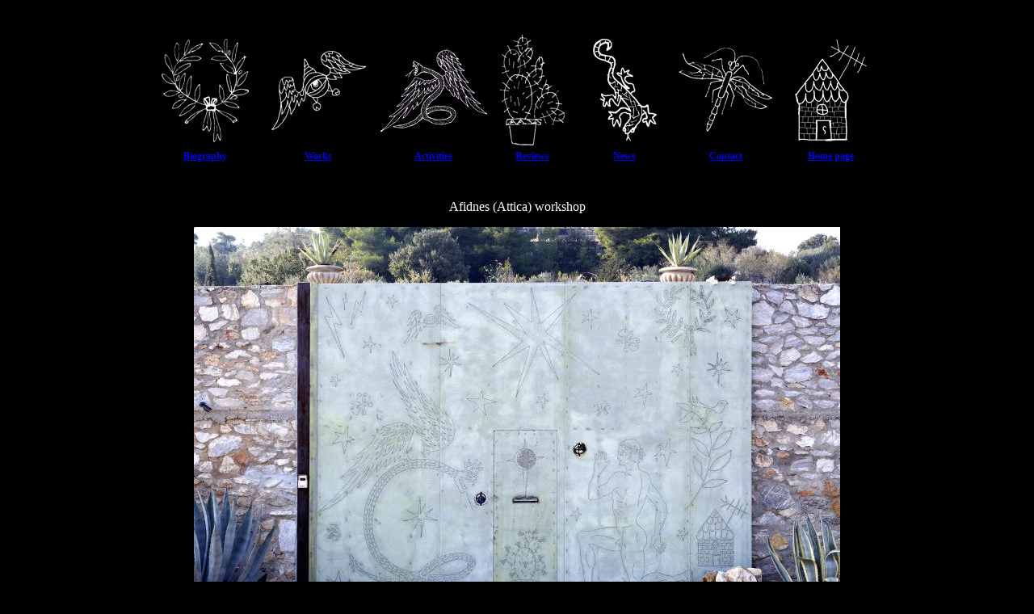

--- FILE ---
content_type: text/html
request_url: https://papoutsidis.gr/en/workshop_en.html
body_size: 1492
content:
<!DOCTYPE html PUBLIC "-//W3C//DTD XHTML 1.0 Transitional//EN" "http://www.w3.org/TR/xhtml1/DTD/xhtml1-transitional.dtd">
<html xmlns="http://www.w3.org/1999/xhtml">
<head>
<meta http-equiv="Content-Type" content="text/html; charset=iso-8859-1" />
<title>Nikos Yorgos Papoutsidis</title>
<style type="text/css">
<!--
body,td,th {
	font-family: Comic Sans MS, Garamond;
	font-size: 12px;
	color: #FFFFFF;
}
body {
	background-color: #000000;
	background-image: url();
	background-repeat: no-repeat;
	margin-left: 20px;
	margin-top: 10px;
	margin-right: 20px;
}
.style3 {font-size: 16px}
-->
</style></head>

<body>
<p align="center">&nbsp;</p>
<table width="913" border="0" align="center">
  <tr>
    <td width="135"><div align="center"><a href="bio_en.html"><img src="../webpics/bar_bio_stefani.GIF" alt="papoutsidis.gr" width="112" height="130" border="0" /></a></div></td>
    <td width="137"><div align="center"></div>
        <div align="center"><a href="works_en.html"><img src="../webpics/bar_works_oneeye.GIF" alt="papoutsidis.gr" width="120" height="101" border="0" /></a></div></td>
    <td width="140"><div align="center"><a href="activities_en.html"><img src="../webpics/bar_activ_dragon.GIF" alt="papoutsidis.gr" width="140" height="113" border="0" /></a></div></td>
    <td width="97"><div align="center"><a href="news_gr.html"></a><a href="reviews_en.html"><img src="../webpics/bar_reviews_cactus.GIF" alt="papoutsidis.gr" width="83" height="140" border="0" /></a></div></td>
    <td width="123"><div align="center"><a href="contact_gr.html"></a><a href="news_en.html"><img src="../webpics/bar_news_lizard.GIF" alt="papoutsidis.gr" width="85" height="130" border="0" /></a></div></td>
    <td width="120"><div align="center"><a href="contact_en.html"><img src="../webpics/bar_contact_insect.GIF" alt="papoutsidis.gr" width="120" height="107" border="0" /></a></div></td>
    <td width="131"><div align="center"><a href="main_en.html"><img src="../webpics/bar_home_house.GIF" alt="papoutsidis.gr" width="91" height="130" border="0" /></a></div></td>
  </tr>
  <tr>
    <td><div align="center"><strong><a href="bio_en.html">Biography</a></strong></div></td>
    <td><div align="center"><strong><a href="works_en.html">Works</a></strong></div></td>
    <td><div align="center"><strong><a href="activities_en.html">Activities</a></strong></div></td>
    <td><div align="center"><strong><a href="reviews_en.html">Reviews</a></strong></div></td>
    <td><div align="center"><strong><a href="news_en.html">News</a></strong></div></td>
    <td><div align="center"><strong><a href="contact_en.html">Contact</a></strong></div></td>
    <td><div align="center"><strong><a href="main_en.html">Home page </a></strong></div></td>
  </tr>
</table>
<p align="center">&nbsp;</p>
<blockquote>
  <p align="center" class="style3">Afidnes (Attica) workshop  </p>
  <p align="center"><img src="../images/workshop/010.jpg" width="800" height="518" /></p>
  <p align="center">&nbsp;</p>
  <p align="center"><img src="../images/workshop/011.JPG" width="724" height="468" /></p>
  <p align="center">&nbsp;</p>
  <p align="center"><img src="../images/workshop/012.JPG" width="744" height="488" /></p>
  <p align="center">&nbsp;</p>
  <p align="center"><img src="../images/workshop/013.JPG" width="744" height="495" /></p>
  <p align="center">&nbsp;</p>
  <p align="center"><img src="../images/workshop/014.JPG" width="755" height="475" /></p>
  <p align="center">&nbsp;</p>
  <p align="center"><img src="../images/workshop/015.JPG" width="805" height="522" /></p>
  <p align="center">&nbsp;</p>
  <p align="center"><img src="../images/workshop/016.JPG" width="601" height="275" /></p>
  <p align="center">&nbsp;</p>
  <p align="center"><img src="../images/workshop/018.JPG" width="950" height="257" /></p>
  <p align="center">&nbsp;</p>
  <p align="center"><img src="../images/workshop/020.jpg" width="800" height="363" /></p>
  <p align="center">&nbsp;</p>
  <p align="center"><img src="../images/workshop/021.jpg" width="800" height="468" /></p>
  <p align="center">&nbsp;</p>
  <p align="center"><img src="../images/workshop/022.jpg" width="800" height="533" /></p>
  <p align="center">&nbsp;</p>
  <p align="center"><img src="../images/workshop/023.jpg" width="800" height="533" /></p>
  <p align="center">&nbsp;</p>
  <p align="center"><img src="../images/workshop/024.jpg" width="800" height="479" /></p>
  <p align="center">&nbsp;</p>
  <p align="center"><img src="../images/workshop/025.jpg" width="800" height="405" /></p>
  <p align="center">&nbsp;</p>
  <p align="center"><img src="../images/workshop/027.jpg" width="600" height="748" /></p>
  <p align="center">&nbsp;</p>
  <p align="center"><img src="../images/workshop/028.jpg" width="600" height="900" /></p>
  <p align="center">&nbsp;</p>
  <p align="center"><img src="../images/workshop/029.jpg" width="599" height="835" /></p>
  <p align="center">&nbsp;</p>
  <p align="center"><img src="../images/workshop/030.jpg" width="600" height="720" /></p>
  <p align="center">&nbsp;</p>
  <p align="center"><img src="../images/workshop/031.jpg" width="600" height="799" /></p>
  <p align="center">&nbsp;</p>
  <p align="center"><img src="../images/workshop/032.jpg" width="800" height="425" /></p>
  <p align="center">&nbsp;</p>
  <p align="center"><img src="../images/workshop/033.jpg" width="800" height="468" /></p>
  <p align="center">&nbsp;</p>
  <p align="center"><img src="../images/workshop/034.jpg" width="800" height="431" /></p>
  <p align="center">&nbsp;</p>
  <p align="center"><img src="../images/workshop/035.jpg" width="800" height="520" /></p>
  <p align="center">&nbsp;</p>
  <p align="center"><img src="../images/workshop/036.jpg" width="500" height="796" /></p>
  <p align="center">&nbsp;</p>
  <p align="center"><img src="../images/workshop/037.jpg" width="800" height="533" /></p>
  <p align="center">&nbsp;</p>
  <p align="center"><img src="../images/workshop/038.jpg" width="800" height="533" /></p>
  <p align="center">&nbsp;</p>
  <p align="center"><img src="../images/workshop/039.jpg" width="800" height="523" /></p>
  <p align="center">&nbsp;</p>
  <p align="center"><img src="../images/workshop/040.jpg" width="800" height="533" /></p>
  <p align="center">&nbsp;</p>
  <p align="center"><img src="../images/workshop/041.jpg" width="800" height="446" /></p>
  <p align="center">&nbsp;</p>
  <p align="center"><img src="../images/workshop/042.jpg" width="550" height="825" /></p>
  <p align="center">&nbsp;</p>
  <p align="center"><img src="../images/workshop/043.jpg" width="800" height="533" /></p>
  <p align="center">&nbsp;</p>
  <p align="center"><img src="../images/workshop/044.jpg" width="800" height="544" /></p>
  <p align="center">&nbsp;</p>
  <p align="center"><img src="../images/workshop/045.jpg" width="800" height="533" /></p>
  <p align="center">&nbsp;</p>
  <p align="center"><img src="../images/workshop/111.JPG" width="800" height="534" /></p>
  <p align="center">&nbsp;</p>
  <p align="center"><img src="../images/workshop/112.JPG" width="840" height="496" /></p>
  <p align="center">&nbsp;</p>
  <p align="center"><img src="../images/workshop/113.JPG" width="732" height="950" /></p>
  <p align="center">&nbsp;</p>
  <p align="center"><img src="../images/workshop/114.JPG" width="504" height="948" /></p>
  <p align="center" class="style3">&nbsp;</p>
</blockquote>
<p align="center"><img src="../webpics/bar_end_star.GIF" width="120" height="136" /></p>
</body>
</html>
